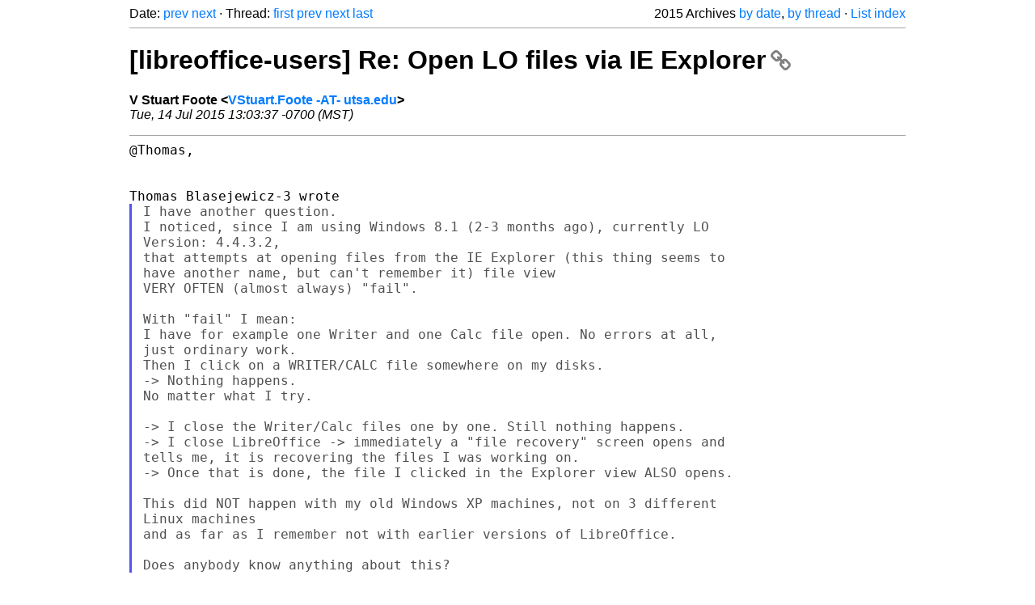

--- FILE ---
content_type: text/html
request_url: https://listarchives.libreoffice.org/global/users/2015/msg06979.html
body_size: 2727
content:
<!-- MHonArc v2.6.19+ -->
<!--X-Head-End-->
<!DOCTYPE html>
<html lang="en">
<head>
 <meta charset="UTF-8">
 <meta name="viewport" content="width=device-width, initial-scale=1.0">
 <title>[libreoffice-users] Re: Open LO files via IE Explorer &ndash; The Document Foundation Mailing List Archives</title>
 <link href="/mhonarc.css" rel="stylesheet">
 <link href="/css/font-awesome.min.css" rel="stylesheet">
 <link href="https://listarchives.tdf.io/i/Pai8y0kovx-O4Z7LRULMgzpS" rel="bookmark"/>
</head>
<body>
 <div class="container">
<!--X-Body-Begin-->
<!--X-User-Header-->
<!--X-User-Header-End-->
<!--X-TopPNI-->
 <div class="topnav">
  Date: <a class="button" href="msg06978.html" title="Subject: Re: [libreoffice-users] Open LO files via IE Explorer&#10;From: Joel Madero&#10;Date: Tue, 14 Jul 2015 11:27:44 -0700">prev</a> <a class="button" href="msg06980.html" title="Subject: Re: [libreoffice-users] Open LO files via IE Explorer&#10;From: Piet van Oostrum&#10;Date: Tue, 14 Jul 2015 23:35:09 +0200">next</a> &middot;
  Thread: <a class="button" href="msg06964.html" title="Subject: [libreoffice-users] Open LO files via IE Explorer&#10;From: Thomas Blasejewicz&#10;Date: Tue, 14 Jul 2015 20:20:10 +0900">first</a> <a class="button" href="msg06978.html" title="Subject: Re: [libreoffice-users] Open LO files via IE Explorer&#10;From: Joel Madero&#10;Date: Tue, 14 Jul 2015 11:27:44 -0700">prev</a> <a class="button" href="msg06980.html" title="Subject: Re: [libreoffice-users] Open LO files via IE Explorer&#10;From: Piet van Oostrum&#10;Date: Tue, 14 Jul 2015 23:35:09 +0200">next</a> <a class="button" href="msg06980.html" title="Subject: Re: [libreoffice-users] Open LO files via IE Explorer&#10;From: Piet van Oostrum&#10;Date: Tue, 14 Jul 2015 23:35:09 +0200">last</a>
  <div class="topnav-right">
   2015 Archives <a href="mail8.html#06979">by date</a>,
   <a href="thrd8.html#06979">by thread</a> &middot;
   <a href="./..">List index</a>
  </div>
 </div>
 <hr>

<!--X-TopPNI-End-->
<!--X-MsgBody-->
<!--X-Subject-Header-Begin-->
 <h1><a href="https://listarchives.tdf.io/i/Pai8y0kovx-O4Z7LRULMgzpS" title="Permalink: [libreoffice-users] Re: Open LO files via IE Explorer" rel="bookmark" class="permalink">[libreoffice-users] Re: Open LO files via IE Explorer<i class="fa fa-link"></i></a></h1>
<!--X-Subject-Header-End-->
<!--X-Head-of-Message-->
<ul class="msgfields">
<li><!--From--> <b>V Stuart Foote &lt;<a href="mailto:users@global.libreoffice.org?Subject=Re:%20%5Blibreoffice-users%5D%20Re:%20Open%20LO%20files%20via%20IE%20Explorer&In-Reply-To=1436904217390-4154480.post%40n3.nabble.com">VStuart.Foote -AT- utsa.edu</a>&gt;</b></li>
<li><!--Date--> <i>Tue, 14 Jul 2015 13:03:37 -0700 (MST)</i></li>
</ul>
<!--X-Head-of-Message-End-->
<!--X-Head-Body-Sep-Begin-->
<hr>
<!--X-Head-Body-Sep-End-->
<!--X-Body-of-Message-->
<pre style="margin: 0em;">@Thomas,


Thomas Blasejewicz-3 wrote
</pre><blockquote class="mhquote"><pre style="margin: 0em;">I have another question.
I noticed, since I am using Windows 8.1 (2-3 months ago), currently LO
Version: 4.4.3.2,
that attempts at opening files from the IE Explorer (this thing seems to
have another name, but can't remember it) file view
VERY OFTEN (almost always) &quot;fail&quot;.

With &quot;fail&quot; I mean:
I have for example one Writer and one Calc file open. No errors at all,
just ordinary work.
Then I click on a WRITER/CALC file somewhere on my disks.
-&gt; Nothing happens.
No matter what I try.

-&gt; I close the Writer/Calc files one by one. Still nothing happens.
-&gt; I close LibreOffice -&gt; immediately a &quot;file recovery&quot; screen opens and
tells me, it is recovering the files I was working on.
-&gt; Once that is done, the file I clicked in the Explorer view ALSO opens.

This did NOT happen with my old Windows XP machines, not on 3 different
Linux machines
and as far as I remember not with earlier versions of LibreOffice.

Does anybody know anything about this?
</pre></blockquote><pre style="margin: 0em;">

Once check for a correct file association, and registration of LibreOffice
as a Windows 8/8.1 Desktop application...

When you attempt opening with the Windows Explorer GUI,  also have a look at
the LibreOffice main  menu's -&gt; Window menu for the open component.  Does it
show just the original  open document(s), or are there now two (or more)
documents of the component type listed?

And, if more than one is listed, can you select it from the Window menu?



--
View this message in context: 
<a  rel="nofollow" href="http://nabble.documentfoundation.org/Open-LO-files-via-IE-Explorer-tp4154431p4154480.html">http://nabble.documentfoundation.org/Open-LO-files-via-IE-Explorer-tp4154431p4154480.html</a>
Sent from the Users mailing list archive at Nabble.com.

-- 
To unsubscribe e-mail to: users+unsubscribe@global.libreoffice.org
Problems? <a  rel="nofollow" href="http://www.libreoffice.org/get-help/mailing-lists/how-to-unsubscribe/">http://www.libreoffice.org/get-help/mailing-lists/how-to-unsubscribe/</a>
Posting guidelines + more: <a  rel="nofollow" href="http://wiki.documentfoundation.org/Netiquette">http://wiki.documentfoundation.org/Netiquette</a>
List archive: <a  rel="nofollow" href="http://listarchives.libreoffice.org/global/users/">http://listarchives.libreoffice.org/global/users/</a>
All messages sent to this list will be publicly archived and cannot be deleted
</pre>
<!--X-Body-of-Message-End-->
<!--X-MsgBody-End-->
<!--X-Follow-Ups-->
<hr>
<h3 class="tslice">Context</h3>
<ul class="tslice">
  <li><a id="06964" href="msg06964.html" title="Subject: [libreoffice-users] Open LO files via IE Explorer&#10;From: Thomas Blasejewicz&#10;Date: Tue, 14 Jul 2015 20:20:10 +0900">[libreoffice-users] Open LO files via IE Explorer</a> &middot; <em>Thomas Blasejewicz</em>
<ul>
  <li><a id="06966" href="msg06966.html" title="Subject: Re: [libreoffice-users] Open LO files via IE Explorer&#10;From: Rob Jasper&#10;Date: Tue, 14 Jul 2015 13:58:23 +0200">Re: [libreoffice-users] Open LO files via IE Explorer</a> &middot; <em>Rob Jasper</em>
<ul>
  <li><a id="06973" href="msg06973.html" title="Subject: Re: [libreoffice-users] Open LO files via IE Explorer&#10;From: Thomas Blasejewicz&#10;Date: Wed, 15 Jul 2015 01:10:31 +0900">Re: [libreoffice-users] Open LO files via IE Explorer</a> &middot; <em>Thomas Blasejewicz</em>
</li>
</ul>
</li>
  <li><a id="06969" href="msg06969.html" title="Subject: Re: [libreoffice-users] Open LO files via IE Explorer&#10;From: Tim---Kracked_P_P---webmaster&#10;Date: Tue, 14 Jul 2015 10:00:52 -0400">Re: [libreoffice-users] Open LO files via IE Explorer</a> &middot; <em>Tim---Kracked_P_P---webmaster</em>
<ul>
  <li><a id="06974" href="msg06974.html" title="Subject: Re: [libreoffice-users] Open LO files via IE Explorer&#10;From: Thomas Blasejewicz&#10;Date: Wed, 15 Jul 2015 01:15:50 +0900">Re: [libreoffice-users] Open LO files via IE Explorer</a> &middot; <em>Thomas Blasejewicz</em>
<ul>
  <li><a id="06978" href="msg06978.html" title="Subject: Re: [libreoffice-users] Open LO files via IE Explorer&#10;From: Joel Madero&#10;Date: Tue, 14 Jul 2015 11:27:44 -0700">Re: [libreoffice-users] Open LO files via IE Explorer</a> &middot; <em>Joel Madero</em>
</li>
</ul>
</li>
</ul>
</li>
<li><strong>[libreoffice-users] Re: Open LO files via IE Explorer</strong> &middot; <em>V Stuart Foote</em>
</li>
  <li><a id="06980" href="msg06980.html" title="Subject: Re: [libreoffice-users] Open LO files via IE Explorer&#10;From: Piet van Oostrum&#10;Date: Tue, 14 Jul 2015 23:35:09 +0200">Re: [libreoffice-users] Open LO files via IE Explorer</a> &middot; <em>Piet van Oostrum</em>
</li>
</ul>
</li>
</ul>

<!--X-Follow-Ups-End-->
<!--X-References-->
<!--X-References-End-->
<!--X-BotPNI-->
<!-- -->

<!--X-BotPNI-End-->
<!--X-User-Footer-->
<!--X-User-Footer-End-->
   <hr>
 <div class="imprint">
  <a href="https://www.documentfoundation.org/privacy">Privacy Policy</a> |
  <a href="https://www.documentfoundation.org/imprint">Impressum (Legal Info)</a> |
  <em>Copyright information</em>: Unless otherwise specified, all text and images
  on this website are licensed under the
  <a rel="license" href="https://creativecommons.org/licenses/by-sa/3.0/">Creative Commons Attribution-Share Alike 3.0 License</a>.
  This does not include the source code of LibreOffice, which is
  licensed under the Mozilla Public License (<a href="https://www.libreoffice.org/download/license/">MPLv2</a>).
  &quot;LibreOffice&quot; and &quot;The Document Foundation&quot; are
  registered trademarks of their corresponding registered owners or are
  in actual use as trademarks in one or more countries. Their respective
  logos and icons are also subject to international copyright laws. Use
  thereof is explained in our <a href="https://wiki.documentfoundation.org/TradeMark_Policy">trademark policy</a>.
 </div>

 </div>
</body>
</html>
